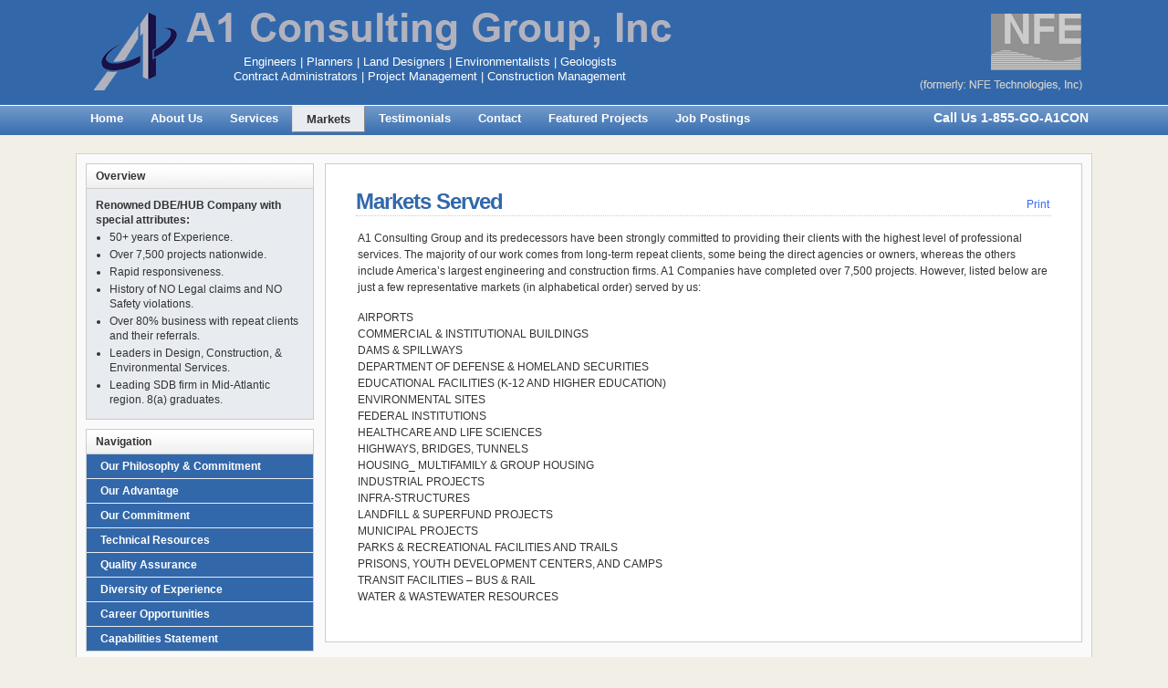

--- FILE ---
content_type: text/html; charset=UTF-8
request_url: https://a1consultinggroup.com/markets/
body_size: 9872
content:
<!DOCTYPE html PUBLIC "-//W3C//DTD XHTML 1.0 Transitional//EN" "http://www.w3.org/TR/xhtml1/DTD/xhtml1-transitional.dtd"><html xmlns="http://www.w3.org/1999/xhtml" dir="ltr" lang="en" prefix="og: https://ogp.me/ns#">
<head profile="http://gmpg.org/xfn/11">
<meta http-equiv="Content-Type" content="text/html; charset=UTF-8" />
<title>Markets Served</title>
<meta name="description" content="" />
<link rel="alternate" type="application/rss+xml" href="https://a1consultinggroup.com/feed/" title="A1 Consulting Group, Inc latest posts" />

<link rel="alternate" type="application/rss+xml" href="https://a1consultinggroup.com/comments/feed/" title="A1 Consulting Group, Inc latest comments" />

<link rel="pingback" href="https://a1consultinggroup.com/xmlrpc.php" />

<link rel="shortcut icon" href="https://a1consultinggroup.com/wp-content/themes/NFE-theme/images/favicon.ico" />

	<style>img:is([sizes="auto" i], [sizes^="auto," i]) { contain-intrinsic-size: 3000px 1500px }</style>
	
		<!-- All in One SEO 4.8.9 - aioseo.com -->
	<meta name="description" content="A1 Consulting Group and its predecessors have been strongly committed to providing their clients with the highest level of professional services. The majority of our work comes from long-term repeat clients, some being the direct agencies or owners, whereas the others include America’s largest engineering and construction firms. A1 Companies have completed over 7,500 projects." />
	<meta name="robots" content="max-image-preview:large" />
	<link rel="canonical" href="https://a1consultinggroup.com/markets/" />
	<meta name="generator" content="All in One SEO (AIOSEO) 4.8.9" />
		<meta property="og:locale" content="en_US" />
		<meta property="og:site_name" content="A1 Consulting Group, Inc |" />
		<meta property="og:type" content="article" />
		<meta property="og:title" content="Markets Served | A1 Consulting Group, Inc" />
		<meta property="og:description" content="A1 Consulting Group and its predecessors have been strongly committed to providing their clients with the highest level of professional services. The majority of our work comes from long-term repeat clients, some being the direct agencies or owners, whereas the others include America’s largest engineering and construction firms. A1 Companies have completed over 7,500 projects." />
		<meta property="og:url" content="https://a1consultinggroup.com/markets/" />
		<meta property="article:published_time" content="2022-06-14T20:43:58+00:00" />
		<meta property="article:modified_time" content="2023-01-14T02:12:03+00:00" />
		<meta name="twitter:card" content="summary" />
		<meta name="twitter:title" content="Markets Served | A1 Consulting Group, Inc" />
		<meta name="twitter:description" content="A1 Consulting Group and its predecessors have been strongly committed to providing their clients with the highest level of professional services. The majority of our work comes from long-term repeat clients, some being the direct agencies or owners, whereas the others include America’s largest engineering and construction firms. A1 Companies have completed over 7,500 projects." />
		<script type="application/ld+json" class="aioseo-schema">
			{"@context":"https:\/\/schema.org","@graph":[{"@type":"BreadcrumbList","@id":"https:\/\/a1consultinggroup.com\/markets\/#breadcrumblist","itemListElement":[{"@type":"ListItem","@id":"https:\/\/a1consultinggroup.com#listItem","position":1,"name":"Home","item":"https:\/\/a1consultinggroup.com","nextItem":{"@type":"ListItem","@id":"https:\/\/a1consultinggroup.com\/markets\/#listItem","name":"Markets Served"}},{"@type":"ListItem","@id":"https:\/\/a1consultinggroup.com\/markets\/#listItem","position":2,"name":"Markets Served","previousItem":{"@type":"ListItem","@id":"https:\/\/a1consultinggroup.com#listItem","name":"Home"}}]},{"@type":"Organization","@id":"https:\/\/a1consultinggroup.com\/#organization","name":"A1 Consulting Group, Inc","url":"https:\/\/a1consultinggroup.com\/"},{"@type":"WebPage","@id":"https:\/\/a1consultinggroup.com\/markets\/#webpage","url":"https:\/\/a1consultinggroup.com\/markets\/","name":"Markets Served | A1 Consulting Group, Inc","description":"A1 Consulting Group and its predecessors have been strongly committed to providing their clients with the highest level of professional services. The majority of our work comes from long-term repeat clients, some being the direct agencies or owners, whereas the others include America\u2019s largest engineering and construction firms. A1 Companies have completed over 7,500 projects.","inLanguage":"en","isPartOf":{"@id":"https:\/\/a1consultinggroup.com\/#website"},"breadcrumb":{"@id":"https:\/\/a1consultinggroup.com\/markets\/#breadcrumblist"},"datePublished":"2022-06-14T16:43:58-04:00","dateModified":"2023-01-13T21:12:03-05:00"},{"@type":"WebSite","@id":"https:\/\/a1consultinggroup.com\/#website","url":"https:\/\/a1consultinggroup.com\/","name":"A1 Consulting Group, Inc","inLanguage":"en","publisher":{"@id":"https:\/\/a1consultinggroup.com\/#organization"}}]}
		</script>
		<!-- All in One SEO -->

<script type="text/javascript">
/* <![CDATA[ */
window._wpemojiSettings = {"baseUrl":"https:\/\/s.w.org\/images\/core\/emoji\/16.0.1\/72x72\/","ext":".png","svgUrl":"https:\/\/s.w.org\/images\/core\/emoji\/16.0.1\/svg\/","svgExt":".svg","source":{"concatemoji":"https:\/\/a1consultinggroup.com\/wp-includes\/js\/wp-emoji-release.min.js?ver=6.8.3"}};
/*! This file is auto-generated */
!function(s,n){var o,i,e;function c(e){try{var t={supportTests:e,timestamp:(new Date).valueOf()};sessionStorage.setItem(o,JSON.stringify(t))}catch(e){}}function p(e,t,n){e.clearRect(0,0,e.canvas.width,e.canvas.height),e.fillText(t,0,0);var t=new Uint32Array(e.getImageData(0,0,e.canvas.width,e.canvas.height).data),a=(e.clearRect(0,0,e.canvas.width,e.canvas.height),e.fillText(n,0,0),new Uint32Array(e.getImageData(0,0,e.canvas.width,e.canvas.height).data));return t.every(function(e,t){return e===a[t]})}function u(e,t){e.clearRect(0,0,e.canvas.width,e.canvas.height),e.fillText(t,0,0);for(var n=e.getImageData(16,16,1,1),a=0;a<n.data.length;a++)if(0!==n.data[a])return!1;return!0}function f(e,t,n,a){switch(t){case"flag":return n(e,"\ud83c\udff3\ufe0f\u200d\u26a7\ufe0f","\ud83c\udff3\ufe0f\u200b\u26a7\ufe0f")?!1:!n(e,"\ud83c\udde8\ud83c\uddf6","\ud83c\udde8\u200b\ud83c\uddf6")&&!n(e,"\ud83c\udff4\udb40\udc67\udb40\udc62\udb40\udc65\udb40\udc6e\udb40\udc67\udb40\udc7f","\ud83c\udff4\u200b\udb40\udc67\u200b\udb40\udc62\u200b\udb40\udc65\u200b\udb40\udc6e\u200b\udb40\udc67\u200b\udb40\udc7f");case"emoji":return!a(e,"\ud83e\udedf")}return!1}function g(e,t,n,a){var r="undefined"!=typeof WorkerGlobalScope&&self instanceof WorkerGlobalScope?new OffscreenCanvas(300,150):s.createElement("canvas"),o=r.getContext("2d",{willReadFrequently:!0}),i=(o.textBaseline="top",o.font="600 32px Arial",{});return e.forEach(function(e){i[e]=t(o,e,n,a)}),i}function t(e){var t=s.createElement("script");t.src=e,t.defer=!0,s.head.appendChild(t)}"undefined"!=typeof Promise&&(o="wpEmojiSettingsSupports",i=["flag","emoji"],n.supports={everything:!0,everythingExceptFlag:!0},e=new Promise(function(e){s.addEventListener("DOMContentLoaded",e,{once:!0})}),new Promise(function(t){var n=function(){try{var e=JSON.parse(sessionStorage.getItem(o));if("object"==typeof e&&"number"==typeof e.timestamp&&(new Date).valueOf()<e.timestamp+604800&&"object"==typeof e.supportTests)return e.supportTests}catch(e){}return null}();if(!n){if("undefined"!=typeof Worker&&"undefined"!=typeof OffscreenCanvas&&"undefined"!=typeof URL&&URL.createObjectURL&&"undefined"!=typeof Blob)try{var e="postMessage("+g.toString()+"("+[JSON.stringify(i),f.toString(),p.toString(),u.toString()].join(",")+"));",a=new Blob([e],{type:"text/javascript"}),r=new Worker(URL.createObjectURL(a),{name:"wpTestEmojiSupports"});return void(r.onmessage=function(e){c(n=e.data),r.terminate(),t(n)})}catch(e){}c(n=g(i,f,p,u))}t(n)}).then(function(e){for(var t in e)n.supports[t]=e[t],n.supports.everything=n.supports.everything&&n.supports[t],"flag"!==t&&(n.supports.everythingExceptFlag=n.supports.everythingExceptFlag&&n.supports[t]);n.supports.everythingExceptFlag=n.supports.everythingExceptFlag&&!n.supports.flag,n.DOMReady=!1,n.readyCallback=function(){n.DOMReady=!0}}).then(function(){return e}).then(function(){var e;n.supports.everything||(n.readyCallback(),(e=n.source||{}).concatemoji?t(e.concatemoji):e.wpemoji&&e.twemoji&&(t(e.twemoji),t(e.wpemoji)))}))}((window,document),window._wpemojiSettings);
/* ]]> */
</script>
<style id='wp-emoji-styles-inline-css' type='text/css'>

	img.wp-smiley, img.emoji {
		display: inline !important;
		border: none !important;
		box-shadow: none !important;
		height: 1em !important;
		width: 1em !important;
		margin: 0 0.07em !important;
		vertical-align: -0.1em !important;
		background: none !important;
		padding: 0 !important;
	}
</style>
<link rel='stylesheet' id='wp-block-library-css' href='https://a1consultinggroup.com/wp-includes/css/dist/block-library/style.min.css?ver=6.8.3' type='text/css' media='all' />
<style id='classic-theme-styles-inline-css' type='text/css'>
/*! This file is auto-generated */
.wp-block-button__link{color:#fff;background-color:#32373c;border-radius:9999px;box-shadow:none;text-decoration:none;padding:calc(.667em + 2px) calc(1.333em + 2px);font-size:1.125em}.wp-block-file__button{background:#32373c;color:#fff;text-decoration:none}
</style>
<style id='global-styles-inline-css' type='text/css'>
:root{--wp--preset--aspect-ratio--square: 1;--wp--preset--aspect-ratio--4-3: 4/3;--wp--preset--aspect-ratio--3-4: 3/4;--wp--preset--aspect-ratio--3-2: 3/2;--wp--preset--aspect-ratio--2-3: 2/3;--wp--preset--aspect-ratio--16-9: 16/9;--wp--preset--aspect-ratio--9-16: 9/16;--wp--preset--color--black: #000000;--wp--preset--color--cyan-bluish-gray: #abb8c3;--wp--preset--color--white: #ffffff;--wp--preset--color--pale-pink: #f78da7;--wp--preset--color--vivid-red: #cf2e2e;--wp--preset--color--luminous-vivid-orange: #ff6900;--wp--preset--color--luminous-vivid-amber: #fcb900;--wp--preset--color--light-green-cyan: #7bdcb5;--wp--preset--color--vivid-green-cyan: #00d084;--wp--preset--color--pale-cyan-blue: #8ed1fc;--wp--preset--color--vivid-cyan-blue: #0693e3;--wp--preset--color--vivid-purple: #9b51e0;--wp--preset--gradient--vivid-cyan-blue-to-vivid-purple: linear-gradient(135deg,rgba(6,147,227,1) 0%,rgb(155,81,224) 100%);--wp--preset--gradient--light-green-cyan-to-vivid-green-cyan: linear-gradient(135deg,rgb(122,220,180) 0%,rgb(0,208,130) 100%);--wp--preset--gradient--luminous-vivid-amber-to-luminous-vivid-orange: linear-gradient(135deg,rgba(252,185,0,1) 0%,rgba(255,105,0,1) 100%);--wp--preset--gradient--luminous-vivid-orange-to-vivid-red: linear-gradient(135deg,rgba(255,105,0,1) 0%,rgb(207,46,46) 100%);--wp--preset--gradient--very-light-gray-to-cyan-bluish-gray: linear-gradient(135deg,rgb(238,238,238) 0%,rgb(169,184,195) 100%);--wp--preset--gradient--cool-to-warm-spectrum: linear-gradient(135deg,rgb(74,234,220) 0%,rgb(151,120,209) 20%,rgb(207,42,186) 40%,rgb(238,44,130) 60%,rgb(251,105,98) 80%,rgb(254,248,76) 100%);--wp--preset--gradient--blush-light-purple: linear-gradient(135deg,rgb(255,206,236) 0%,rgb(152,150,240) 100%);--wp--preset--gradient--blush-bordeaux: linear-gradient(135deg,rgb(254,205,165) 0%,rgb(254,45,45) 50%,rgb(107,0,62) 100%);--wp--preset--gradient--luminous-dusk: linear-gradient(135deg,rgb(255,203,112) 0%,rgb(199,81,192) 50%,rgb(65,88,208) 100%);--wp--preset--gradient--pale-ocean: linear-gradient(135deg,rgb(255,245,203) 0%,rgb(182,227,212) 50%,rgb(51,167,181) 100%);--wp--preset--gradient--electric-grass: linear-gradient(135deg,rgb(202,248,128) 0%,rgb(113,206,126) 100%);--wp--preset--gradient--midnight: linear-gradient(135deg,rgb(2,3,129) 0%,rgb(40,116,252) 100%);--wp--preset--font-size--small: 13px;--wp--preset--font-size--medium: 20px;--wp--preset--font-size--large: 36px;--wp--preset--font-size--x-large: 42px;--wp--preset--spacing--20: 0.44rem;--wp--preset--spacing--30: 0.67rem;--wp--preset--spacing--40: 1rem;--wp--preset--spacing--50: 1.5rem;--wp--preset--spacing--60: 2.25rem;--wp--preset--spacing--70: 3.38rem;--wp--preset--spacing--80: 5.06rem;--wp--preset--shadow--natural: 6px 6px 9px rgba(0, 0, 0, 0.2);--wp--preset--shadow--deep: 12px 12px 50px rgba(0, 0, 0, 0.4);--wp--preset--shadow--sharp: 6px 6px 0px rgba(0, 0, 0, 0.2);--wp--preset--shadow--outlined: 6px 6px 0px -3px rgba(255, 255, 255, 1), 6px 6px rgba(0, 0, 0, 1);--wp--preset--shadow--crisp: 6px 6px 0px rgba(0, 0, 0, 1);}:where(.is-layout-flex){gap: 0.5em;}:where(.is-layout-grid){gap: 0.5em;}body .is-layout-flex{display: flex;}.is-layout-flex{flex-wrap: wrap;align-items: center;}.is-layout-flex > :is(*, div){margin: 0;}body .is-layout-grid{display: grid;}.is-layout-grid > :is(*, div){margin: 0;}:where(.wp-block-columns.is-layout-flex){gap: 2em;}:where(.wp-block-columns.is-layout-grid){gap: 2em;}:where(.wp-block-post-template.is-layout-flex){gap: 1.25em;}:where(.wp-block-post-template.is-layout-grid){gap: 1.25em;}.has-black-color{color: var(--wp--preset--color--black) !important;}.has-cyan-bluish-gray-color{color: var(--wp--preset--color--cyan-bluish-gray) !important;}.has-white-color{color: var(--wp--preset--color--white) !important;}.has-pale-pink-color{color: var(--wp--preset--color--pale-pink) !important;}.has-vivid-red-color{color: var(--wp--preset--color--vivid-red) !important;}.has-luminous-vivid-orange-color{color: var(--wp--preset--color--luminous-vivid-orange) !important;}.has-luminous-vivid-amber-color{color: var(--wp--preset--color--luminous-vivid-amber) !important;}.has-light-green-cyan-color{color: var(--wp--preset--color--light-green-cyan) !important;}.has-vivid-green-cyan-color{color: var(--wp--preset--color--vivid-green-cyan) !important;}.has-pale-cyan-blue-color{color: var(--wp--preset--color--pale-cyan-blue) !important;}.has-vivid-cyan-blue-color{color: var(--wp--preset--color--vivid-cyan-blue) !important;}.has-vivid-purple-color{color: var(--wp--preset--color--vivid-purple) !important;}.has-black-background-color{background-color: var(--wp--preset--color--black) !important;}.has-cyan-bluish-gray-background-color{background-color: var(--wp--preset--color--cyan-bluish-gray) !important;}.has-white-background-color{background-color: var(--wp--preset--color--white) !important;}.has-pale-pink-background-color{background-color: var(--wp--preset--color--pale-pink) !important;}.has-vivid-red-background-color{background-color: var(--wp--preset--color--vivid-red) !important;}.has-luminous-vivid-orange-background-color{background-color: var(--wp--preset--color--luminous-vivid-orange) !important;}.has-luminous-vivid-amber-background-color{background-color: var(--wp--preset--color--luminous-vivid-amber) !important;}.has-light-green-cyan-background-color{background-color: var(--wp--preset--color--light-green-cyan) !important;}.has-vivid-green-cyan-background-color{background-color: var(--wp--preset--color--vivid-green-cyan) !important;}.has-pale-cyan-blue-background-color{background-color: var(--wp--preset--color--pale-cyan-blue) !important;}.has-vivid-cyan-blue-background-color{background-color: var(--wp--preset--color--vivid-cyan-blue) !important;}.has-vivid-purple-background-color{background-color: var(--wp--preset--color--vivid-purple) !important;}.has-black-border-color{border-color: var(--wp--preset--color--black) !important;}.has-cyan-bluish-gray-border-color{border-color: var(--wp--preset--color--cyan-bluish-gray) !important;}.has-white-border-color{border-color: var(--wp--preset--color--white) !important;}.has-pale-pink-border-color{border-color: var(--wp--preset--color--pale-pink) !important;}.has-vivid-red-border-color{border-color: var(--wp--preset--color--vivid-red) !important;}.has-luminous-vivid-orange-border-color{border-color: var(--wp--preset--color--luminous-vivid-orange) !important;}.has-luminous-vivid-amber-border-color{border-color: var(--wp--preset--color--luminous-vivid-amber) !important;}.has-light-green-cyan-border-color{border-color: var(--wp--preset--color--light-green-cyan) !important;}.has-vivid-green-cyan-border-color{border-color: var(--wp--preset--color--vivid-green-cyan) !important;}.has-pale-cyan-blue-border-color{border-color: var(--wp--preset--color--pale-cyan-blue) !important;}.has-vivid-cyan-blue-border-color{border-color: var(--wp--preset--color--vivid-cyan-blue) !important;}.has-vivid-purple-border-color{border-color: var(--wp--preset--color--vivid-purple) !important;}.has-vivid-cyan-blue-to-vivid-purple-gradient-background{background: var(--wp--preset--gradient--vivid-cyan-blue-to-vivid-purple) !important;}.has-light-green-cyan-to-vivid-green-cyan-gradient-background{background: var(--wp--preset--gradient--light-green-cyan-to-vivid-green-cyan) !important;}.has-luminous-vivid-amber-to-luminous-vivid-orange-gradient-background{background: var(--wp--preset--gradient--luminous-vivid-amber-to-luminous-vivid-orange) !important;}.has-luminous-vivid-orange-to-vivid-red-gradient-background{background: var(--wp--preset--gradient--luminous-vivid-orange-to-vivid-red) !important;}.has-very-light-gray-to-cyan-bluish-gray-gradient-background{background: var(--wp--preset--gradient--very-light-gray-to-cyan-bluish-gray) !important;}.has-cool-to-warm-spectrum-gradient-background{background: var(--wp--preset--gradient--cool-to-warm-spectrum) !important;}.has-blush-light-purple-gradient-background{background: var(--wp--preset--gradient--blush-light-purple) !important;}.has-blush-bordeaux-gradient-background{background: var(--wp--preset--gradient--blush-bordeaux) !important;}.has-luminous-dusk-gradient-background{background: var(--wp--preset--gradient--luminous-dusk) !important;}.has-pale-ocean-gradient-background{background: var(--wp--preset--gradient--pale-ocean) !important;}.has-electric-grass-gradient-background{background: var(--wp--preset--gradient--electric-grass) !important;}.has-midnight-gradient-background{background: var(--wp--preset--gradient--midnight) !important;}.has-small-font-size{font-size: var(--wp--preset--font-size--small) !important;}.has-medium-font-size{font-size: var(--wp--preset--font-size--medium) !important;}.has-large-font-size{font-size: var(--wp--preset--font-size--large) !important;}.has-x-large-font-size{font-size: var(--wp--preset--font-size--x-large) !important;}
:where(.wp-block-post-template.is-layout-flex){gap: 1.25em;}:where(.wp-block-post-template.is-layout-grid){gap: 1.25em;}
:where(.wp-block-columns.is-layout-flex){gap: 2em;}:where(.wp-block-columns.is-layout-grid){gap: 2em;}
:root :where(.wp-block-pullquote){font-size: 1.5em;line-height: 1.6;}
</style>
<link rel='stylesheet' id='contact-form-7-css' href='https://a1consultinggroup.com/wp-content/plugins/contact-form-7/includes/css/styles.css?ver=6.1.3' type='text/css' media='all' />
<style id='contact-form-7-inline-css' type='text/css'>
.wpcf7 .wpcf7-recaptcha iframe {margin-bottom: 0;}.wpcf7 .wpcf7-recaptcha[data-align="center"] > div {margin: 0 auto;}.wpcf7 .wpcf7-recaptcha[data-align="right"] > div {margin: 0 0 0 auto;}
</style>
<link rel='stylesheet' id='wpa-css-css' href='https://a1consultinggroup.com/wp-content/plugins/honeypot/includes/css/wpa.css?ver=2.3.04' type='text/css' media='all' />
<!--n2css--><!--n2js--><script type="text/javascript" src="https://a1consultinggroup.com/wp-includes/js/jquery/jquery.min.js?ver=3.7.1" id="jquery-core-js"></script>
<script type="text/javascript" src="https://a1consultinggroup.com/wp-includes/js/jquery/jquery-migrate.min.js?ver=3.4.1" id="jquery-migrate-js"></script>
<script type="text/javascript" src="https://a1consultinggroup.com/wp-content/themes/NFE-theme/js/superfish/hoverIntent.js" id="hoverintent-js"></script>
<script type="text/javascript" src="https://a1consultinggroup.com/wp-content/themes/NFE-theme/js/superfish/superfish.js" id="superfish-js"></script>
<script type="text/javascript" src="https://a1consultinggroup.com/wp-content/themes/NFE-theme/js/jquery.validate.min.js" id="jquery-validate-js"></script>
<script type="text/javascript" src="https://a1consultinggroup.com/wp-content/themes/NFE-theme/js/jquery.equalheights.min.js" id="jquery-equalheights-js"></script>
<link rel="https://api.w.org/" href="https://a1consultinggroup.com/wp-json/" /><link rel="alternate" title="JSON" type="application/json" href="https://a1consultinggroup.com/wp-json/wp/v2/pages/1424" /><link rel="EditURI" type="application/rsd+xml" title="RSD" href="https://a1consultinggroup.com/xmlrpc.php?rsd" />
<meta name="generator" content="WordPress 6.8.3" />
<link rel='shortlink' href='https://a1consultinggroup.com/?p=1424' />
<link rel="alternate" title="oEmbed (JSON)" type="application/json+oembed" href="https://a1consultinggroup.com/wp-json/oembed/1.0/embed?url=https%3A%2F%2Fa1consultinggroup.com%2Fmarkets%2F" />
<link rel="alternate" title="oEmbed (XML)" type="text/xml+oembed" href="https://a1consultinggroup.com/wp-json/oembed/1.0/embed?url=https%3A%2F%2Fa1consultinggroup.com%2Fmarkets%2F&#038;format=xml" />
<script type="text/javascript">
(function(url){
	if(/(?:Chrome\/26\.0\.1410\.63 Safari\/537\.31|WordfenceTestMonBot)/.test(navigator.userAgent)){ return; }
	var addEvent = function(evt, handler) {
		if (window.addEventListener) {
			document.addEventListener(evt, handler, false);
		} else if (window.attachEvent) {
			document.attachEvent('on' + evt, handler);
		}
	};
	var removeEvent = function(evt, handler) {
		if (window.removeEventListener) {
			document.removeEventListener(evt, handler, false);
		} else if (window.detachEvent) {
			document.detachEvent('on' + evt, handler);
		}
	};
	var evts = 'contextmenu dblclick drag dragend dragenter dragleave dragover dragstart drop keydown keypress keyup mousedown mousemove mouseout mouseover mouseup mousewheel scroll'.split(' ');
	var logHuman = function() {
		if (window.wfLogHumanRan) { return; }
		window.wfLogHumanRan = true;
		var wfscr = document.createElement('script');
		wfscr.type = 'text/javascript';
		wfscr.async = true;
		wfscr.src = url + '&r=' + Math.random();
		(document.getElementsByTagName('head')[0]||document.getElementsByTagName('body')[0]).appendChild(wfscr);
		for (var i = 0; i < evts.length; i++) {
			removeEvent(evts[i], logHuman);
		}
	};
	for (var i = 0; i < evts.length; i++) {
		addEvent(evts[i], logHuman);
	}
})('//a1consultinggroup.com/?wordfence_lh=1&hid=6D5CFA56E23F71E06D03DDB75D5D11B1');
</script>
	<link rel="stylesheet" href="https://a1consultinggroup.com/wp-content/themes/NFE-theme/css/blueprint/screen.css" type="text/css" media="screen,projection" />
	<link rel="stylesheet" href="https://a1consultinggroup.com/wp-content/themes/NFE-theme/css/blueprint/print.css" type="text/css" media="print" />
	<!--[if IE 6]>
	<link rel="stylesheet" href="https://a1consultinggroup.com/wp-content/themes/NFE-theme/css/blueprint/ie.css" type="text/css" media="screen,projection" />
	<![endif]-->
	<link rel="stylesheet" href="https://a1consultinggroup.com/wp-content/themes/NFE-theme/css/styles/default.css" type="text/css" media="screen,projection" />	<!--[if IE 6]>
	<link rel="stylesheet" href="https://a1consultinggroup.com/wp-content/themes/NFE-theme/css/ie6.css" type="text/css" />
	<![endif]-->
	<link rel="stylesheet" href="https://a1consultinggroup.com/wp-content/themes/NFE-theme/css/layouts/2c-l-fixed.css" type="text/css" />

<!-- Generated by Arras Theme -->
<style type="text/css">
#wrapper { background: center top scroll no-repeat #F1EFE6; }
#index-featured .posts-default .post { width: 205px; }
#index-featured .posts-default img, #index-featured .posts-default .entry-thumbnails-link { width: 195px; height: 110px; }
#index-featured .posts-default .entry-thumbnails { width: 205px; height: 120px; }
#index-featured .posts-quick .entry-thumbnails { width: 195px; height: 110px; }
#index-featured .posts-default .entry-meta, #index-featured .posts-quick .entry-meta { width: 195px; }
#index-news .posts-default .post { width: 165px; }
#index-news .posts-default img, #index-news .posts-default .entry-thumbnails-link { width: 155px; height: 155px; }
#index-news .posts-default .entry-thumbnails { width: 165px; height: 165px; }
#index-news .posts-quick .entry-thumbnails img { width: 155px; height: 155px; }
#index-news .posts-default .entry-meta, #index-news .posts-quick .entry-meta { width: 155px; }

#archive-posts .posts-default .post { width: 165px; }
#archive-posts .posts-default img, #archive-posts .posts-default .entry-thumbnails-link { width: 155px; height: 155px; }
#archive-posts .posts-default .entry-thumbnails { width: 165px; height: 165px; }
#archive-posts .posts-quick .entry-thumbnails img { width: 155px; height: 155px; }
#archive-posts .posts-default .entry-meta, #archive-posts .posts-quick .entry-meta { width: 155px; }

</style>
<meta name="generator" content="Elementor 3.33.0; features: additional_custom_breakpoints; settings: css_print_method-external, google_font-enabled, font_display-auto">
			<style>
				.e-con.e-parent:nth-of-type(n+4):not(.e-lazyloaded):not(.e-no-lazyload),
				.e-con.e-parent:nth-of-type(n+4):not(.e-lazyloaded):not(.e-no-lazyload) * {
					background-image: none !important;
				}
				@media screen and (max-height: 1024px) {
					.e-con.e-parent:nth-of-type(n+3):not(.e-lazyloaded):not(.e-no-lazyload),
					.e-con.e-parent:nth-of-type(n+3):not(.e-lazyloaded):not(.e-no-lazyload) * {
						background-image: none !important;
					}
				}
				@media screen and (max-height: 640px) {
					.e-con.e-parent:nth-of-type(n+2):not(.e-lazyloaded):not(.e-no-lazyload),
					.e-con.e-parent:nth-of-type(n+2):not(.e-lazyloaded):not(.e-no-lazyload) * {
						background-image: none !important;
					}
				}
			</style>
			<link rel="stylesheet" href="https://a1consultinggroup.com/wp-content/themes/NFE-theme/user.css" type="text/css" media="screen,projection" /><script type="text/javascript">
jQuery(document).ready(function($) {

$('.multi-sidebar').tabs();

$('.sf-menu').superfish({autoArrows: true, speed: 'fast', dropShadows: 'true'});

$('#commentform').validate();

$('.posts-default').equalHeights();
$('#footer-sidebar').equalHeights();


});</script>
<link rel="stylesheet" href="https://a1consultinggroup.com/wp-content/themes/NFE-theme/print.css" type="text/css" media="print" />

<!-- Google tag (gtag.js) -->
<script async src="https://www.googletagmanager.com/gtag/js?id=G-SK1DGETGSC"></script>
<script>
  window.dataLayer = window.dataLayer || [];
  function gtag(){dataLayer.push(arguments);}
  gtag('js', new Date());

  gtag('config', 'G-SK1DGETGSC');
</script>

</head>

<body class="wp-singular page-template-default page page-id-1424 wp-theme-NFE-theme layout-2c-l-fixed style-default no-js elementor-default elementor-kit-1128">
<script type="text/javascript">
//<![CDATA[
(function(){
var c = document.body.className;
c = c.replace(/no-js/, 'js');
document.body.className = c;
})();
//]]>
</script>


<div id="header">
	<div id="branding" class="clearfix">
            <div class="aonly-logo">
            <a href="https://a1consultinggroup.com"><img src="/wp-content/themes/NFE-theme/images/a-only-logo.png" alt="A1 CONSULTING LOGO"/></a>
	    </div>
            <div class="logoright">
	    <div class="logoright-top">
            <a href="https://a1consultinggroup.com"><img src="/wp-content/themes/NFE-theme/images/a1-logo-top.png" alt="A1 CONSULTING LOGO"/></a>
	    </div>
            <div class="logoright-bottom1">
            <a href="/services/#civil">Engineers</a> | <a href="/services/#interior">Planners</a> | <a href="/services/#landscape">Land Designers</a> | <a href="/services/#environmental">Environmentalists</a> | <a href="/services/#geology">Geologists</a>
</div>
<div class="logoright-bottom2">
             <a href="/services/#contract">Contract Administrators</a> | <a href="/services/#construction">Project Management</a> | <a href="/services/#construction">Construction Management</a>
</div>
<div class="logoright-bottom3">
           
</div>
            </div>
            <div class="middle-logo">
            
            </div>
            <div class="middleright-logo">
            
            </div>
            <div class="right-logo">
            <img src="/wp-content/themes/NFE-theme/images/nfe-logo.png" alt="NFE LOGO"/>
            </div>
	</div><!-- #branding -->
</div><!-- #header -->

<div id="nav">
	<div id="nav-content" class="clearfix">
	<div class="menu-top-menu-container"><ul id="menu-top-menu" class="sf-menu menu clearfix"><li id="menu-item-325" class="menu-item menu-item-type-custom menu-item-object-custom menu-item-home menu-item-325"><a href="https://a1consultinggroup.com">Home</a></li>
<li id="menu-item-1419" class="menu-item menu-item-type-post_type menu-item-object-page menu-item-1419"><a href="https://a1consultinggroup.com/about-us/">About Us</a></li>
<li id="menu-item-1423" class="menu-item menu-item-type-post_type menu-item-object-page menu-item-1423"><a href="https://a1consultinggroup.com/services-offered-by-a1-consulting-group/">Services</a></li>
<li id="menu-item-1426" class="menu-item menu-item-type-post_type menu-item-object-page current-menu-item page_item page-item-1424 current_page_item menu-item-1426"><a href="https://a1consultinggroup.com/markets/" aria-current="page">Markets</a></li>
<li id="menu-item-1439" class="menu-item menu-item-type-post_type menu-item-object-page menu-item-1439"><a href="https://a1consultinggroup.com/testimonials/">Testimonials</a></li>
<li id="menu-item-1466" class="menu-item menu-item-type-post_type menu-item-object-page menu-item-1466"><a href="https://a1consultinggroup.com/contact-us/">Contact</a></li>
<li id="menu-item-1552" class="menu-item menu-item-type-post_type menu-item-object-page menu-item-1552"><a href="https://a1consultinggroup.com/featured-projects/">Featured Projects</a></li>
<li id="menu-item-1611" class="menu-item menu-item-type-post_type menu-item-object-page menu-item-1611"><a href="https://a1consultinggroup.com/job-postings/">Job Postings</a></li>
</ul></div><div id="nav-right">
         <p id="callus">Call Us 1-855-GO-A1CON</p>
                  </div>
		</div><!-- #nav-content -->
       
</div><!-- #nav -->

<div id="wrapper">
	
	  
	<div id="main" class="clearfix">
    <div id="container" class="clearfix">

<div id="content" class="section">



		<div id="post-1424" class="clearfix single-post post-1424 page type-page status-publish hentry">
        <h2 class="entry-title"><a href="https://a1consultinggroup.com/markets/" rel="bookmark">Markets Served</a></h2>        
<a id="print" href="javascript:window.print()">Print</a>

        <div class="entry-content">
		
<p>A1 Consulting Group and its predecessors have been strongly committed to providing their clients with the highest level of professional services. The majority of our work comes from long-term repeat clients, some being the direct agencies or owners, whereas the others include America’s largest engineering and construction firms. A1 Companies have completed over 7,500 projects. However, listed below are just a few representative markets (in alphabetical order) served by us:<br></p>



<p>AIRPORTS<br>COMMERCIAL &amp; INSTITUTIONAL BUILDINGS<br>DAMS &amp; SPILLWAYS<br>DEPARTMENT OF DEFENSE &amp; HOMELAND SECURITIES<br>EDUCATIONAL FACILITIES (K-12 AND HIGHER EDUCATION)<br>ENVIRONMENTAL SITES<br>FEDERAL INSTITUTIONS<br>HEALTHCARE AND LIFE SCIENCES<br>HIGHWAYS, BRIDGES, TUNNELS<br>HOUSING_ MULTIFAMILY &amp; GROUP HOUSING<br>INDUSTRIAL PROJECTS<br>INFRA-STRUCTURES<br>LANDFILL &amp; SUPERFUND PROJECTS<br>MUNICIPAL PROJECTS<br>PARKS &amp; RECREATIONAL FACILITIES AND TRAILS<br>PRISONS, YOUTH DEVELOPMENT CENTERS, AND CAMPS<br>TRANSIT FACILITIES – BUS &amp; RAIL<br>WATER &amp; WASTEWATER RESOURCES</p>
  
        		</div>
        
        <!-- <rdf:RDF xmlns:rdf="http://www.w3.org/1999/02/22-rdf-syntax-ns#"
			xmlns:dc="http://purl.org/dc/elements/1.1/"
			xmlns:trackback="http://madskills.com/public/xml/rss/module/trackback/">
		<rdf:Description rdf:about="https://a1consultinggroup.com/markets/"
    dc:identifier="https://a1consultinggroup.com/markets/"
    dc:title="Markets Served"
    trackback:ping="https://a1consultinggroup.com/markets/trackback/" />
</rdf:RDF> -->
		
            </div>
    	
    
	    


	
</div><!-- #content -->

</div><!-- #container -->


<div id="primary" class="aside main-aside sidebar">
  
	<ul class="xoxo">
		<li class="widgetcontainer clearfix"><h5 class="widgettitle">Overview</h5><div class="widgetcontent">			<div class="textwidget"><strong>Renowned DBE/HUB Company with special attributes:</strong>
<ul>
<li>50+ years of Experience.</li>
<li>Over 7,500 projects nationwide.</li>
<li>Rapid responsiveness.</li>
<li>History of NO Legal claims and NO Safety violations.</li>
<li>Over 80% business with repeat clients and their referrals.</li>
<li> Leaders in Design, Construction, & Environmental Services.</li>
<li>Leading SDB firm in Mid-Atlantic region. 8(a) graduates.</li>
</ul>
</div>
		</div></li><li class="widgetcontainer clearfix"><h5 class="widgettitle">Navigation</h5><div class="widgetcontent"><div class="menu-left-side-container"><ul id="menu-left-side" class="menu"><li id="menu-item-317" class="menu-item menu-item-type-post_type menu-item-object-page menu-item-317"><a href="https://a1consultinggroup.com/our-philosophy/">Our Philosophy &amp; Commitment</a></li>
<li id="menu-item-311" class="menu-item menu-item-type-post_type menu-item-object-page menu-item-311"><a href="https://a1consultinggroup.com/our-advantage/">Our Advantage</a></li>
<li id="menu-item-313" class="menu-item menu-item-type-post_type menu-item-object-page menu-item-313"><a href="https://a1consultinggroup.com/our-commitment/">Our Commitment</a></li>
<li id="menu-item-314" class="menu-item menu-item-type-post_type menu-item-object-page menu-item-314"><a href="https://a1consultinggroup.com/technical-resources/">Technical Resources</a></li>
<li id="menu-item-315" class="menu-item menu-item-type-post_type menu-item-object-page menu-item-315"><a href="https://a1consultinggroup.com/?page_id=71">Quality Assurance</a></li>
<li id="menu-item-1380" class="menu-item menu-item-type-post_type menu-item-object-page menu-item-1380"><a href="https://a1consultinggroup.com/diversity-of-experience/">Diversity of Experience</a></li>
<li id="menu-item-312" class="menu-item menu-item-type-post_type menu-item-object-page menu-item-312"><a href="https://a1consultinggroup.com/career-opportunities/">Career Opportunities</a></li>
<li id="menu-item-1100" class="menu-item menu-item-type-post_type menu-item-object-page menu-item-1100"><a href="https://a1consultinggroup.com/capabilities-statement/">Capabilities Statement</a></li>
</ul></div></div></li><li class="widgetcontainer clearfix">
<div class="wp-block-group"><div class="wp-block-group__inner-container is-layout-flow wp-block-group-is-layout-flow">
<div class="wp-block-group has-background" style="background-color:#ecedee"><div class="wp-block-group__inner-container is-layout-flow wp-block-group-is-layout-flow"><div class="widget widget_text"><h2 class="widgettitle">Connect with Us</h2>			<div class="textwidget"><br />
<figure class="wp-block-image aligncenter"><a href="https://www.facebook.com/A1-Consulting-Group-Inc-272056222898904/" target="_blank"><img decoding="async" src="/wp-content/uploads/2022/06/f-logo-Blue_58.png" alt="Follow A1 Consulting Group, Inc on Facebook" width="42" /></a>&nbsp;&nbsp;&nbsp;&nbsp;&nbsp;&nbsp;&nbsp;<a href="https://www.linkedin.com/company/a1-consulting-group-inc-/" target="_blank"><img decoding="async" src="/wp-content/uploads/2022/06/In-blue-logo.png" alt="Visit our LinkedIn Profile" width="42"/></a>&nbsp;&nbsp;&nbsp;&nbsp;&nbsp;&nbsp;&nbsp;<a href="http://twitter.com/a1_consulting/" target="_blank"><img decoding="async" src=" /wp-content/uploads/2022/06/Twitter-social-icons-circle-blue.png " alt="Follow A1 Consulting Group, Inc on Twitter" width="42"/></a></figure>
<br />
</div>
		</div></div></div>
</div></div>
</div></li>	</ul>		
</div><!-- #primary -->
<div id="secondary" class="aside main-aside sidebar">
    <ul class="xoxo">
        <!-- Widgetized sidebar, if you have the plugin installed.  -->
        		<li></li>		
        		
				<li></li>
		    </ul>
	  
</div><!-- #secondary -->
	</div><!-- #main -->
	
	    
    <div id="footer" class="clearfix">
    	<ul id="footer-sidebar" class="clearfix xoxo">
						<li></li>
                    </ul>
		
		<div class="footer-message">
		<p class="floatright">"A1: Leaders in Design & Construction"<br />
                         "Together We Can Make a Difference"</p>  
	       
<ul class="quick-nav clearfix ">
							<li><a id="rss" title="A1 Consulting Group, Inc RSS Feed" href="https://a1consultinggroup.com/feed/">RSS Feed</a></li>
													<li><a id="twitter" title="A1 Consulting Group, Inc Twitter" href="http://www.twitter.com/a1_consulting/">Twitter</a></li>
													<li><a id="facebook" title="A1 Consulting Group, Inc Facebook" href="https://www.facebook.com/A1-Consulting-Group-Inc-272056222898904/">Facebook</a></li>
			                  </ul>

<p>Copyright A1 Consulting Group, Inc. All Rights Reserved. | <a href="https://a1consultinggroup.com/terms-of-use/">Terms of Use</a></p>			
		</div><!-- .footer-message -->
    </div>
    
    <script type="speculationrules">
{"prefetch":[{"source":"document","where":{"and":[{"href_matches":"\/*"},{"not":{"href_matches":["\/wp-*.php","\/wp-admin\/*","\/wp-content\/uploads\/*","\/wp-content\/*","\/wp-content\/plugins\/*","\/wp-content\/themes\/NFE-theme\/*","\/*\\?(.+)"]}},{"not":{"selector_matches":"a[rel~=\"nofollow\"]"}},{"not":{"selector_matches":".no-prefetch, .no-prefetch a"}}]},"eagerness":"conservative"}]}
</script>
			<script>
				const lazyloadRunObserver = () => {
					const lazyloadBackgrounds = document.querySelectorAll( `.e-con.e-parent:not(.e-lazyloaded)` );
					const lazyloadBackgroundObserver = new IntersectionObserver( ( entries ) => {
						entries.forEach( ( entry ) => {
							if ( entry.isIntersecting ) {
								let lazyloadBackground = entry.target;
								if( lazyloadBackground ) {
									lazyloadBackground.classList.add( 'e-lazyloaded' );
								}
								lazyloadBackgroundObserver.unobserve( entry.target );
							}
						});
					}, { rootMargin: '200px 0px 200px 0px' } );
					lazyloadBackgrounds.forEach( ( lazyloadBackground ) => {
						lazyloadBackgroundObserver.observe( lazyloadBackground );
					} );
				};
				const events = [
					'DOMContentLoaded',
					'elementor/lazyload/observe',
				];
				events.forEach( ( event ) => {
					document.addEventListener( event, lazyloadRunObserver );
				} );
			</script>
			<script type="text/javascript" src="https://a1consultinggroup.com/wp-includes/js/jquery/ui/core.min.js?ver=1.13.3" id="jquery-ui-core-js"></script>
<script type="text/javascript" src="https://a1consultinggroup.com/wp-includes/js/jquery/ui/tabs.min.js?ver=1.13.3" id="jquery-ui-tabs-js"></script>
<script type="text/javascript" src="https://a1consultinggroup.com/wp-includes/js/comment-reply.min.js?ver=6.8.3" id="comment-reply-js" async="async" data-wp-strategy="async"></script>
<script type="text/javascript" src="https://a1consultinggroup.com/wp-includes/js/dist/hooks.min.js?ver=4d63a3d491d11ffd8ac6" id="wp-hooks-js"></script>
<script type="text/javascript" src="https://a1consultinggroup.com/wp-includes/js/dist/i18n.min.js?ver=5e580eb46a90c2b997e6" id="wp-i18n-js"></script>
<script type="text/javascript" id="wp-i18n-js-after">
/* <![CDATA[ */
wp.i18n.setLocaleData( { 'text direction\u0004ltr': [ 'ltr' ] } );
wp.i18n.setLocaleData( { 'text direction\u0004ltr': [ 'ltr' ] } );
/* ]]> */
</script>
<script type="text/javascript" src="https://a1consultinggroup.com/wp-content/plugins/contact-form-7/includes/swv/js/index.js?ver=6.1.3" id="swv-js"></script>
<script type="text/javascript" id="contact-form-7-js-before">
/* <![CDATA[ */
var wpcf7 = {
    "api": {
        "root": "https:\/\/a1consultinggroup.com\/wp-json\/",
        "namespace": "contact-form-7\/v1"
    }
};
/* ]]> */
</script>
<script type="text/javascript" src="https://a1consultinggroup.com/wp-content/plugins/contact-form-7/includes/js/index.js?ver=6.1.3" id="contact-form-7-js"></script>
<script type="text/javascript" src="https://a1consultinggroup.com/wp-content/plugins/honeypot/includes/js/wpa.js?ver=2.3.04" id="wpascript-js"></script>
<script type="text/javascript" id="wpascript-js-after">
/* <![CDATA[ */
wpa_field_info = {"wpa_field_name":"ilacrs7409","wpa_field_value":460279,"wpa_add_test":"no"}
/* ]]> */
</script>
	<script type="text/javascript">
jQuery(document).ready(function($) {

	
});
</script>

</div><!-- #wrapper -->
</body>
</html>
   

--- FILE ---
content_type: text/css
request_url: https://a1consultinggroup.com/wp-content/themes/NFE-theme/css/layouts/2c-l-fixed.css
body_size: -231
content:
/*
LAYOUT: One-Column (Left) Fixed
DESCRIPTION: Two-column 950px fixed layout with one sidebar left of content
*/

#main {
    width:960px;
    margin:0 auto;
    position:relative;
}
#container {
    width:960px;
    float:right;
    margin: 0 0 0 -300px;
}
#content {
    width:660px;
    overflow:hidden;
    margin: 0 0 0 310px;
}
.main-aside {
    width:300px;
    float:left;
    position:relative;
}
#primary {
    float:left;
}
#secondary {
    clear:left;
}
#subsidiary {
    width:960px;
    margin:0 auto;
    overflow:hidden;
}
#subsidiary .aside {
    width:300px;
    float:left;
    margin:0 20px 0 0;
}
#subsidiary #third {
    margin:0;
}
#main .module, #main .single-post {
	margin-right: 10px;
}
.fixed {
	width:960px; 
	margin:0 auto;
}

--- FILE ---
content_type: text/css
request_url: https://a1consultinggroup.com/wp-content/themes/NFE-theme/user.css
body_size: 5608
content:
/* This CSS file is created for you to create or override any of the existing CSS styles used in this theme */
/* globals */
html					{ height: 100%; min-height: 100%; margin: 0; padding: 0; }
body					{ background-color: #f1efe6; color: #333; font: 12px 'Lucida Grande',Arial,Helvetica,sans-serif; height: 100%; min-height: 100%; min-width:1150px;margin: 0; padding: 0; }

h1, h2, h3, h4, h5, h6	{ font-weight: 700; color: #1E1B1A; }

.clearfix:after			{ clear: both; content: "."; display: block; height: 0; line-height: 0; visibility: hidden; }
.clearfix				{ display: inline-block; }
html[xmlns] .clearfix	{ display: block; }
* html .clearfix		{ height: 1%; }

:focus					{ -moz-outline-style: none; }

a, a:link, a:visited	{ color: #3366FF; text-decoration: underline;outline:none; }
a:hover					{ color: #4B513E; }

p						{ line-height: 1.5em; margin: 0 0 1.25em; }
blockquote				{ border-left: 2px solid #CCC; color: #666; padding: 5px 10px 1px; font-style: normal; }
blockquote p:last-child	{ margin: 0 0 5px; }
code					{ background: #EAEAEA; color: #333; font-family: Consolas, Monaco, Courier, monospace; font-size: 11px; margin: 1px 0; padding: 1px 3px; }
pre code				{ background: #322E2C; border: 1px solid #635957; color: #FFF; display: block; overflow: scroll; padding: 1.5em 1.75em; }

input[type=text], input[type=password], textarea	{ background: url(images/form.jpg) repeat-x top #FFF; border: 1px solid #CCC; padding: 5px 3px; }
input[type=submit], #wp-email-submit    { font-family: 'Lucida Grande', Arial, Helvetica, sans-serif; background: url(images/feed-title-white.jpg) repeat-x; border: 1px solid #CCC; padding: 5px 10px; font-size: 12px; color: #000; font-weight: 700; }
input[type=submit]:hover, #wp-email-submit:hover    { background: #313428; color: #FFF; }

table				{ border-collapse: collapse; border-spacing: 0; border: none; }
th, td				{ padding: 4px; border: none; width:200px; vertical-align: top;}
th, thead th			{ font-weight: bold; color: #333; background: none; }
td, tbody td			{ background: none; }

/* common classes */
.aligncenter			{ display: block; margin: 0 auto; }
.alignright				{ float: right; margin: 0 0 1em 1em; }
.alignleft				{ float: left; margin: 0 1em 1em 0; }
.floatleft				{ float: left; }
.floatright				{ float: right; }
img.aligncenter, img.alignright, 
img.alignleft			{ border: 3px solid #EEE; }

.textcenter				{ text-align: center; }
.textright				{ text-align: right; }
.textleft				{ text-align: left; }

.noticebox				{ background-color: #fff9d7; border: 1px solid #e2c822; color: #333; margin-bottom: 20px; padding: 10px; }
.noticebox a			{ color: #000; }

.sub					{ font-size: 11px; color: #848485; }

.ui-tabs-hide, .hide	{ display: none !important; }

.wp-caption { border: 1px solid #DDD; text-align: center; background: #F3F3F3; padding-top: 4px; margin: 10px }
.wp-caption img { margin: 0; padding: 0; border: none }
.wp-caption .wp-caption-text { font-size: 11px; line-height: 17px; padding: 0 4px 5px; margin: 0 }

.tags a:link, .tags a:visited	{ text-decoration: none; font-weight: 700; padding: 0 5px 3px; line-height: 1.3em; display: inline-block; }
.tags a:hover					{ text-decoration: underline; }

.xoxo					{ padding: 0; }
.arras					{ color: #383332 !important; }

/* structure */
#wrapper				{ min-height: 100%; position: relative; padding: 20px 0; }
#main					{ padding: 10px 2px 0px 10px; background: #fafafa; border: 1px solid #d3d1c7; width:1100px; }
/*#main { background: url(images/12_col.gif); } */

/* header */
#header					{ background: #3268aa; border-bottom: 1px solid #FFFFFF; padding: 0; }
#branding				{ width: 1102px; margin: 0 auto; padding: 0 0 0px; }
.aonly-logo					{ max-width: 110px; height:112px; float: left; margin: 3px 0 0 10px; }
.logoright					{ max-width: 572px; height:115px; float: left; margin: 0px 0 0 0px; }
.logoright-top					{ max-width: 570px; height:57px; float: left; margin: 3px 0 0 0px; }
.logoright-bottom1, .logoright-bottom2, .logoright-bottom3	{color: #fff; font-size: 13px;float: left; width: 544px; height:16px; text-align: center; }
.logoright-bottom1 a, .logoright-bottom2 a	{ color: #fff; font-size: 13px; text-decoration: none;}
.blog-name				{ font-family: 'Segoe UI', Arial, Helvetica, sans-serif; font-size: 22px; margin: 0 0 3px; line-height: 1em; display: block; text-transform: uppercase; letter-spacing: 1px; font-weight: 700; }
.blog-name img                          {position:relative;top:-78px;}
.blog-name a:link, .blog-name a:visited	{ color: #F1EFE6; text-decoration: none; }
.blog-description		{ font-family: 'Segoe UI', Arial, Helvetica, sans-serif; line-height: 1em; display: block; font-size: 12px; font-weight: 700; color: #ffffff; margin: 0; padding: 3px 0 0; text-transform: uppercase; zoom: 1; *display: inline; }
.middle-logo                          {Float: left; width: 110px; padding: 9px 0 0 0;}
.middleright-logo                          {Float: left; width: 100px; padding: 9px 0 0 0;}
.right-logo                           {float: right; padding: 0px 0 0 0;}                       

/* navigation */
#nav				{ zoom: 1; max-height: 32px; background: url(images/topnav.jpg) repeat-x top; }
#nav-content			{ margin: 0 auto; width: 1112px; }
#nav-right                      { float: right; width:165px;}
#nav-right p                    {font-size:14px; color:#fff; font-weight:bold; margin:3px; float: right; width: 170px;} 
.pfButton                       {float:left; padding: 4px 0 0 0;}

.sf-menu				{ font-weight: 700; max-width: 770px; }
.sf-menu, .sf-menu ul	{ float: left; list-style: none; line-height: 27px; padding: 0 0 2px; margin: 0; height: 32px; }
.sf-menu a				{ display: block; text-decoration: none; padding: 0px 15px; color: #fff; font-size: 13px;  }
.sf-menu a:hover		{ color: #ffffff; }
.sf-menu li.sfhover, .sf-menu li:hover { background: #2a5d9b; }
.sf-menu li.current_page_item a {background:none repeat scroll 0 0 #E8EBF0;color:#333333;border:1px outset #DDDDDD;}
.sf-menu li				{ float: left; padding: 0; }
.sf-menu ul				{ position: absolute; left: -999em; height: auto; width: 150px; margin: 0; line-height: 1; border-top: 1px solid #373331; }
.sf-menu li li			{ width: 148px; }
.sf-menu li li a		{ background: #FFF; padding: 7px 10px; width: 162px; font-size: 12px; text-transform: none; }
.sf-menu li ul ul		{ margin: -25px 0 0 148px; }
.sf-menu li:hover ul ul, .sf-menu li:hover ul ul ul, .sf-menu li:hover ul ul ul ul, .sf-menu li.sfhover ul ul, .sf-menu li.sfhover ul ul ul, .sf-menu li.sfhover ul ul ul ul { left: -999em; }
.sf-menu li:hover ul, .sf-menu li li:hover ul, .sf-menu li li li:hover ul, .sf-menu li li li li:hover ul, .sf-menu li.sfhover ul, .sf-menu li li.sfhover ul, .sf-menu li li li.sfhover ul, .sf-menu li li li li.sfhover ul { left: auto; z-index: 2; }
.sf-menu li ul li:hover a, .sf-menu li ul li li:hover a, .sf-menu li ul li li li:hover a, .sf-menu li ul li li li:hover a { background: #383332; color: #FFF; }
.sf-menu li:hover li a, .sf-menu li li:hover li a, .sf-menu li li li:hover li a, .sf-menu li li li li:hover li a { background: #FFF; color: #666; font-size: 11px; }
.sf-menu .sf-with-ul	{ padding-right: 15px; }
.sf-sub-indicator		{ background: url(images/dropdown.png) no-repeat; width: 5px; height: 5px; text-indent: -9999px; display: inline-block; position: relative; left: 7px; top: 0; vertical-align: middle; }
.sf-menu ul .sf-sub-indicator	{ display: none; }

.quick-nav				{ float: right; list-style: none; margin: -3px 25px 0 0; padding: 0; width:100px; }
.quick-nav li			{ padding: 7px 5px 0 0; float: left; display: inline; }
.quick-nav a:link, .quick-nav a:visited	{ display: block; text-indent: -9000px; width: 16px; height: 16px; float: left; clear: left; outline: none;}

.quick-nav #rss			{ background: url(images/rss.png) no-repeat; }
.quick-nav #twitter		{ background: url(images/twitter.png) no-repeat; }
.quick-nav #facebook	{ background: url(images/facebook.png) no-repeat; }

/* search bar */
#searchbar				{ float: right; overflow: hidden; margin: 25px 0 0; }
#searchbar .searchform	{ border: 4px solid #383332; }
.searchform				{ border: 4px solid #CCC; background: #EFEFEF; width: 250px; padding: 5px 4px; }
.searchform .s			{ font-family: 'Lucida Grande', Arial, Helvetica, sans-serif; font-size: 14px; border: none; background: #EFEFEF; padding: 0; margin: 0; float: left; width: 229px !important; }
.searchform .searchsubmit { background: url(images/searchsubmit.gif) no-repeat; text-indent: -9000px; width: 16px; height: 16px; border: none; float: left; cursor: pointer; opacity: 0.7; color: transparent; text-transform: capitalize; }
.searchform .searchsubmit:hover { background: url(images/searchsubmit.gif) no-repeat; opacity: 1; }

/* sidebar */
.main-aside {float:left; position:relative; width:250px;}
.sidebar .xoxo			{ list-style: none; padding: 0; margin: 0; }
.widgetcontainer ul, .widgetcontent .xoxo, .widgetcontainer ol	{ list-style: disc; margin: 0 0 0 15px; padding: 0; }
.widgetcontainer li		{ margin: 3px 0; }
.widgetcontainer li a:visited, .widgetcontainer li a:link	{ text-decoration: none; font-weight: 700; font-size: 12px; }
.widgetcontainer li a:hover	{ border-bottom: 1px dotted #635957; }
.widgetcontainer input[type=text], .widgetcontainer input[type=password]	{ width: 80%; }
.widgetcontainer .excerpt	{ font-size: 11px; margin: 5px 0; }
.widgetcontainer .menu-left-side-container{margin: -10px -10px -11px;}
.widgettitle			{ color: #333; font-size: 12px; font-weight: 700; margin: 0; padding: 6px 10px; background: url(images/feed-title-white.jpg) repeat-x top #EFEFEF; border: 1px solid #CCC; }
.widgettitle a			{ color: #333; }
.widgetcontent			{ border: solid #CCC; border-width: 1px; background: repeat-x #e8ebf0; margin: -1px 0 10px; padding: 10px; line-height: 1.4em; }
.widgetcontent #downloads {font-weight:bold;margin: 0 10px; line-height: 28px;}
#social img {padding:6px 0 0 5px;}

.menu-left-side-container ul,.menu-left-side-container li {list-style:none;margin: 0;}
.menu-left-side-container li a  {background:none no-repeat scroll left center #3268AA; color:#FFFFFF; display:block; margin:0 0 1px;padding:5px 0 5px 15px;text-decoration:none;}
.menu-left-side-container li a:hover  {background: #5984b9;border:none;}
.menu-left-side-container li.current_page_item a {background:none repeat scroll 0 0 #E8EBF0;color:#333333;border:1px outset #DDDDDD;}

.attachment-sidebar-thumb, .multi-sidebar .recentcomments .avatar	{ float: left; border: 3px solid #CCC; width: 36px; height: 36px; margin: 0 10px 0 0; }
.sidebar-read-more:link, .sidebar-read-more:visited	{ font-size: 11px !important; text-transform: uppercase; font-weight: 700; color: #000; }

.multi-sidebar .tabs	{ list-style: none; margin: 0 0 5px; padding: 0; overflow: hidden; }
.multi-sidebar .tabs li	{ float: left; background: #383332; padding: 5px; margin: 0 3px 5px 0; border: 1px solid #CCC; }
.multi-sidebar .tabs a:link, .multi-sidebar .tabs a:visited	{ text-decoration: none; font-weight: 700; color: #FFF; }
.multi-sidebar .tabs a:hover	{ border-bottom: 1px dotted #FFF; }
.multi-sidebar .tabs .ui-tabs-selected	{ background: #FFF; }					
.multi-sidebar .tabs .ui-tabs-selected a:link, .multi-sidebar .tabs .ui-tabs-selected a:visited	{ color: #37322F; }			
.multi-sidebar .widgetcontainer	{ background: #FFF; border: 1px solid #CCC; margin-bottom: 10px; padding: 10px; }
.multi-sidebar .widgetcontainer ul, .featured-stories, .related-posts	{ list-style: none !important; margin: 0 0 0 5px !important; }
.multi-sidebar .widgetcontainer li, .featured-stories li,  .related-posts li	{ padding: 0 0 10px; margin: 0 0 10px; border-bottom: 1px dotted #CCC; }
.multi-sidebar .recentcomments .author	{ color: #666; font-size: 11px; }

#wp-calendar			{ width: 100%; border: 1px solid #999; }
#wp-calendar caption	{ color: #333; font-size: 12px; font-weight: 700; margin: 0; padding: 5px 9px; background: url(images/feed-title-white.jpg) repeat-x top #EFEFEF; border: 1px solid #CCC; }

/* featured slideshow */
#content {margin:0 0 0 122px; overflow:hidden; width:848px;}
.featured				{ margin: 0 18px 10px 0; overflow: hidden; }
#controls				{ position: relative; float: left; z-index: 100; top: 160px; }

#controls .next, #controls .prev	{ text-indent: -9000px; width: 30px; height: 30px; display: block; z-index: 1000; opacity: 0.7; }
#controls .prev			{ background: url(images/prev.png) no-repeat; float: left; position: absolute; left: 17px; }
#controls .next			{ background: url(images/next.png) no-repeat; float: right; position: absolute; left: 783px; }
#controls .next:hover, #controls .prev:hover { opacity: 1; }
#controls a:focus		{ outline: none; }

#featured-slideshow		{ position: relative; z-index: 0 !important; border: 5px solid #CCC; }			

.featured-article		{ display: block; width: 820px; height: 377px; text-decoration: none !important; background-position: center !important; }
.featured-article img	{ width: 820px; height: 377px; }
.featured-entry			{ position: relative; top: -30px; overflow: hidden; background: #000; height: 30px; color: #a7a7a7; padding: 0; display: block; opacity: 0.8; filter: alpha(opacity = 80); }
.featured-entry .entry-title	{ color: #FFF; padding: 8px 15px 10px; display: block; font-size: 12px; font-weight: 700; }
.featured-entry .entry-summary	{ padding: 0 15px; margin: 0; display: block; }

/* bottom content */
#bottom-content-1, #bottom-content-2	{ list-style: none; float: left; width: 320px; margin: 0 10px 10px 0; overflow: hidden; padding: 0; }
#bottom-content-1 .xoxo, #bottom-content-2 .xoxo	{ margin: 0; }
#bottom-content-1 * .xoxo, #bottom-content-2 * .xoxo{ margin-left: 15px; }
#bottom-content-1 .widgettitle, #bottom-content-2 .widgettitle	{ background: #F0F0F0; }

.layout-3c-r-fixed #bottom-content-1, .layout-3c-r-fixed #bottom-content-2, .layout-3c-fixed #bottom-content-1, .layout-3c-fixed #bottom-content-2	{ width: 243px; }

/* latest headlines */
.posts-default, .posts-quick, .posts-line	{ list-style: none; margin: 0 0 20px; padding: 0; overflow: hidden; }
.posts-default .post	{ float: left; margin: 0 10px 0px 0; font-size: 12px; padding: 0; }
.posts-default img		{ float: left; background: #111; }
.posts-default .entry-title	{ font-weight: 700; font-size: 14px; margin: 5px; line-height: 1.4em;  }
.posts-default .entry-title a:link, .posts-default .entry-title a:visited	{ color: #373331; text-decoration: none; }
.posts-default .entry-summary, .posts-quick .entry-summary	{ color: #111; overflow: hidden; margin: 0 5px; line-height: 1.4em; }
.posts-default .entry-thumbnails-link	{ border: 1px solid #E1E1E1; background: #FFF; padding: 4px; }
.posts-default .published { text-transform: uppercase; float: left; margin: 5px 5px 0; font-size: 10px; color: #999; border-bottom: none; }
.no-js .posts-default .entry-summary	{ height: 60px; }

.entry-thumbnails	{ clear: both; display: inline-block; }
.entry-thumbnails:hover	{ border-color: #383332; }
.entry-thumbnails-link { float: left; background: #111; display: block; text-decoration: none !important; }
.posts-quick			{ margin: 0 10px 10px 0; padding: 0; }
.posts-quick li			{ padding: 0 10px 0 0; border-bottom: 1px dotted #CCC; margin: 0 0 10px; }
.posts-quick .entry-title	{ font-weight: 700; font-size: 14px; margin: 5px 0 0; line-height: 1.3em; }
.posts-quick .entry-title a:link, .posts-quick .entry-title a:visited	{ color: #373331; text-decoration: none; }
.posts-quick .entry-summary	{ font-size: 12px; line-height: 1.6em; margin-bottom: 15px; }
.posts-quick .entry-thumbnails	{ float: left; margin: 0 20px 10px 0; border: 1px solid #CCC; padding: 4px; background: #FFF; }
.posts-quick .quick-read-more	{ margin: 10px 0 0; }
.posts-quick .entry-info { font-size: 11px; color: #666; border: none; margin: 0 0 5px; }
.posts-quick .entry-info abbr { padding: 0 4px 0 0; text-decoration: none; border: none; }
.posts-quick .entry-info span { padding: 0 4px; }

.posts-quick .quick-read-more a:link, .posts-quick .quick-read-more a:visited	{ font-size: 11px; background: url(images/feed-title-white.jpg) top repeat-x #EFEFEF; color: #000; text-decoration: none; padding: 3px 6px; margin: 0; border: 1px solid #CCC; font-weight: 700; zoom: 1; *display: inline; display: inline-block; }
.posts-quick .quick-read-more a:hover { background: #383332; color: #FFF; }
.posts-default .entry-meta, .posts-quick .entry-meta	{ color: #CCC; float: left; background: #000; height: 25px; display: block; margin: -25px 0 0; font-weight: 700; opacity: 0.7; display: none; }
.posts-default .entry-meta a:link, .posts-default .entry-meta a:visited, .posts-quick .entry-meta a:link, .posts-quick .entry-meta a:visited	{ color: #FFF; text-decoration: none; }
.posts-default .entry-comments, .posts-quick .entry-comments { float: right; margin: 5px 5px 0; background: url(images/comments.gif) no-repeat left center; padding: 0 0 0 12px; }
.posts-line				{ background: #FFF; border: 1px solid #CCC; margin: 0 10px 10px 0; padding: 10px; line-height: 1.4em; }
.posts-line	li			{ padding: 7px 0; border-bottom: 1px solid #EEE; }
.posts-line .entry-cat	{ float: left; font-size: 11px; width: 100px; overflow: hidden; color: #848485; }
.posts-line .entry-title	{ float: left; font-size: 12px; margin: 0; max-width: 450px; line-height: 1.4em; }
.layout-3c-fixed .posts-line .entry-title, .layout-3c-r-fixed .posts-line .entry-title { max-width: 300px; }
.posts-line a:link, .posts-line a:visited	{ color: #373331; }
.posts-line .entry-comments	{ float: right; font-size: 11px; color: #848485; }

#index-news {display: none;}

.navigation				{ margin: 0 10px 10px 0; }


.home-title				{ font-family: Century Gothic, Apple Gothic, sans-serif; text-transform: uppercase; font-weight: 700; font-size: 14px; padding: 0 3px 8px; border-bottom: 1px solid #DDD; margin: 0 15px 10px 0; color: #383331; }

#homebottom {background: none repeat scroll 0 0 #FFFFFF; border: 1px solid #E1E1E1;padding: 14px;width: 800px;line-height:18px;}

/* single post */
.single .post, #main .single-post	{ background: #FFF; border: 1px solid #CCC; margin: 0 18px 15px 0; padding: 0 15px; }
.single .post .entry-title, .single-post .entry-title	{ font-size: 24px; font-weight: 700; padding: 0; margin: 25px 18px 0px; letter-spacing: -1px; line-height: 1.3em; border-bottom: 1px dotted #CCC; }
.single .post .entry-title a:link, .single .post .entry-title a:visited, .single-post .entry-title a:link, .single-post .entry-title a:visited	{ text-decoration: none; color:#3268AA;}

.single .post .entry-info, .single-post .entry-info	{ padding-bottom: 10px; margin-bottom: 10px; color: #848485; font-size: 11px; text-transform: uppercase; border-bottom: 1px dotted #CCC; display: none; }
.single .post .entry-info .published, .single-post .entry-info .published { border: none; }
.single .post .entry-cat, .single-post .entry-cat	{ display: block; color: #848485; margin: 5px 0 0; }
.single-post .entry-cat a:link, .single-post .entry-cat a:visited	{ color: #666; text-decoration: none; }
.single-post .entry-cat a:hover	{ color: #333; }
.single .post .entry-author, .single-post .entry-author { font-weight: 700; margin: 0; color: #848485; }
.single .post .entry-author address, .single-post .entry-author address	{ display: inline; font-style: normal; }
#main .single .post .tags, #main .single-post .tags { margin: 15px 0; padding: 15px 0 0; color: #848485; border-top: 1px dotted #CCC; }
#main .single .post .tags a, #main .single-post .tags a { padding: 0; }
#main .single .post .tags strong, #main .single-post .tags strong { text-transform: uppercase; font-size: 11px; }
.single .post .entry-photo, .single-post .entry-photo	{ overflow: hidden; }
.single .post .entry-photo img, .single-post .entry-photo img	{ margin: 10px 0; overflow: hidden; border: 1px solid #CCC; }

.entry-content, .entry-content	{ margin: 15px 20px 40px; font-size: 12px; line-height: 1.5em; }
.entry-content p, .entry-content p	{ }
.entry-content ul { padding: 0 1.2em 0.5em; }
.entry-content ol { padding: 0 1.5em 0.5em; }
.entry-content ul li, .entry-content ol li { margin: 0.5em 0; }
.entry-content blockquote { font-style: italic; }
.entry-content h1, .entry-content h2, .entry-content h3, .entry-content h4, .entry-content h5, .entry-content h6 { margin: 1.2em 0 0; }
.entry-content h3 { font-size: 16px; }
.entry-content form { margin: 1em 0; }

.post-edit-link:link, .post-edit-link:visited	{ text-decoration: none; padding: 0 0 0 14px; }

.page .entry-content	{ margin: 15px 20px 40px; }
.page-container {width:782px;}
.page-container .left {width:345px;float:left;}
.page-container .right {width:430px;float:left;}
.page-container .right p.blurb {margin:0 0 10px 0;}

.layout-3c-r-fixed .post .entry-photo, .layout-3c-r-fixed .single-post .entry-photo, .layout-3c-fixed .post .entry-photo, .layout-3c-fixed .single-post .entry-photo	{ width: 480px; }

.single-post-meta-field { background: #313428; display: block; border: 1px solid #383332; padding: 5px 10px; color: #FFF; font-weight: 700; }
.single-post-meta-value	{ border: 1px solid #CCC; padding: 5px 10px; background: #F0F0F0; display: block; }

.module-title, .feed-title	{ line-height: 1em; color: #333; font-size: 12px; font-weight: 700; margin: 0 10px 0 0; padding: 7px 10px; background: url(images/feed-title-white.jpg) repeat-x top #EFEFEF; border: 1px solid #CCC; display: block; }
.feed-title				{ border-bottom: none; }

.gallery				{ clear: both; margin: 10px 0; }
.gallery-item			{ float: left; margin-right: 10px; }

.about-author			{ border: 1px solid #CCC; padding: 10px; margin: 0 0 10px; line-height: 1.5em; background: #FFF; font-size: 11px; }
.about-author h4		{ font-size: 11px; margin: 0 0 10px; color: #333; font-weight: 700; text-transform: uppercase; }
.about-author img		{ float: left; margin: 0 10px 10px 0; border: 1px solid #CCC; padding: 0; }

/* gd star rating */
.gdmultitable			{ margin: 0 0 10px !important; }
.gdmultitable td		{ padding: 5px !important; }

/* wp-pagenavi */
.wp-pagenavi			{ margin: 0 0 10px; font-size: 12px; }
.wp-pagenavi a:link, .wp-pagenavi a:visited	{ padding: 3px 4px; margin: 2px; text-decoration: none; background: #FFF; border: 1px solid #CCC !important; color: #313428 !important; }
.wp-pagenavi a:hover	{ color: #000; }
.wp-pagenavi span.pages, .wp-pagenavi span.extend	{ padding: 3px 4px; background: #FFF; margin: 2px; border: 1px solid #CCC !important; }
.wp-pagenavi span.current	{ padding: 3px 4px; background: #FFF; margin: 2px; font-weight: 700; border: 1px solid #CCC !important; }
.wp-pagenavi span.pages	{ margin-left: 0; }

/* wp125 */
#wp125adwrap_2c			{ width: 270px !important; display: inline-block; padding: 8px 0 2px 8px; margin: 0 auto !important; }
#wp125adwrap_2c .wp125ad{ padding: 0 !important; margin: 0 10px 10px 0 !important; }
#wp125adwrap_2c:after	{ clear: both; content: "."; display: block; height: 0; line-height: 0; visibility: hidden; }
html[xmlns] #wp125adwrap_2c	{ display: block; }
* html #wp125adwrap_2c	{ height: 1%; }

/* comments */
#commentlist			{ background: #F3F3F3; border: solid #CCC; border-width: 0 1px 1px; list-style: none; padding: 10px; margin: 0 10px 0 0; }
#commentlist li			{ margin: 0; padding-bottom: 10px; overflow: hidden; }
#commentlist li:last-child	{ padding: 0; }
#commentlist .avatar	{ border: 1px solid #CCC; padding: 1px; float: left; margin: 0 5px 10px 0; }
#commentlist cite		{ font-weight: 700; font-style: normal; line-height: 20px; font-size: 14px; }
#commentlist p			{ clear: left; line-height: 1.8em; }
#commentlist .reply		{ float: right; }

#commentlist .children	{ clear: right; margin: 5px 0 0; list-style: none; padding: 0; }
#commentlist .children li	{ border-bottom: none; border-left: 5px solid #DEDEDE; padding: 0 0 0 10px; }
#commentlist #respond	{ clear: both; padding: 10px 0 0; border-top: 1px solid #CCC; }
#commentlist #respond .module-title { margin: 0; background: url(images/feed-title-blue.jpg) top repeat-x; color: #FFF; border: 1px solid #0052A3; }
#commentlist #respond #commentsform	{ margin: 0; }
#commentlist .comment-author	{ padding: 10px 0 0 10px;}
#commentlist .comment-content	{ padding: 0 10px; font-size: 12px; }
#commentlist .comment-node	{ background: #FFF; border: 1px solid #EEE; }
#commentlist .comment-meta	{ text-decoration: none; color: #999; font-size: 11px; }
#commentlist .comment-controls	{ background: #FFF; padding: 10px; font-weight: 700; float: right; display: none; }
#commentlist .comment-node:hover .comment-controls { display: block; }
#commentlist .comment-controls a:link, #commentlist .comment-controls a:visited	{ background: url(images/feed-title-white.jpg) top repeat-x #EFEFEF; color: #000; text-decoration: none; padding: 5px 10px; margin: 0; border: 1px solid #CCC; font-weight: 700; zoom: 1; *display: inline; display: inline-block; }
#commentlist .comment-controls a:hover	{ background: #313428; color: #FFF; }

#commentlist .reply a, .comments-navigation a, .read-more, .navigation a	{ background: url(images/feed-title-white.jpg) top repeat-x #EFEFEF; color: #000; text-decoration: none; padding: 5px 10px; margin: 0; border: 1px solid #CCC; font-weight: 700; zoom: 1; *display: inline; display: inline-block; }
#commentlist .reply a:hover, .comments-navigation a:hover, .navigation a:hover, .read-more:hover	{ background: #313428; color: #FFF; }

.comments-navigation	{ clear: both; margin: 0 20px 10px 10px; }
.comments-navigation a	{ border-top: 0; }

.nocomments				{ background: #FFF; border: solid #CCC; border-width: 0 1px 1px; padding: 15px 10px; margin: 0 10px 10px 0; font-size: 12px; }

#commentsform			{ background: #FFF; border: solid #CCC; border-width: 0 1px 1px; margin: 0 10px 10px 0; padding: 10px; overflow: hidden; }
#commentsform textarea	{ width: 98%; height: 150px; padding: 5px; font: 14px 'Lucida Grande',Arial,Helvetica,sans-serif; }
#commentsform .error	{ display: block; padding: 5px; }
#cancel-comment-reply-link	{ font-size: 11px; padding: 0 10px; }

.pingbacks				{ background: #FFF; border: solid #CCC; border-width: 0 1px 1px; padding: 15px 10px 15px 30px; margin: 0 10px 20px 0; }
.pingbacks li			{ padding: 2px 0; font-weight: 700; }
.pingbacks a:link, .pingbacks a:visited	{ text-decoration: none; }

/* search results */
.search-results h2      { color: #333; font-size: 12px; font-weight: 700; margin: 0 10px 0 0; padding: 6px 10px; background: url(images/feed-title-white.jpg) repeat-x top #EFEFEF; border: 1px solid #CCC; }
.search-results-content { border: solid #CCC; border-width: 0 1px 1px; background: #FFF; margin: 0 10px 10px 0; padding: 10px; }
.search-results-content .searchform, .sidebar .searchform { padding: 5px 4px; border: 4px solid #CCC; background: #EFEFEF; width: 250px; }

/*contact 7*/
.wpcf7-form-control-wrap textarea, your-message textarea{width: 302px;}
input[type="text"], input[type="password"], input.text, input.title, textarea, select {margin: -2px 0;width: 302px;}

/*print*/
#print {margin: -20px 20px 0 0px;float:right;text-decoration: none;outline:none;}
#print img {margin: -2px 4px;}

/* table */
#clients {width:760px;}
#clients th {padding: 4px; align: right;font-weight:bold;text-align:left;}
#clients td {padding: 4px;vertical-align: top;}

/* footer */
#footer				{ margin: 10px auto 0; width: 980px; background: #3268aa; padding-bottom: 10px; border: 1px solid #CCC; width: 1112px; }
#footer .widgetcontainer	{ padding: 5px 10px; min-width: 150px; }
.no-js #footer .widgetcontainer { height: 190px; }
#footer .widgettitle	{ background: none; border: none; font-size: 14px; color: #444; padding: 0 0 10px; letter-spacing: -1px; }
#footer .widgetcontent	{ font-size: 12px; background: none; padding: 0; border: none; }
#footer .footer-message	{ margin: 0; padding: 10px 15px 0; font-size: 11px;}
#footer .footer-message p { margin: 4px 0 -3px 0; color: #fff; }
#footer .footer-message a {color:#fff;}
#footer .footer-message .floatright { margin: -5px 215px -4px 0px; text-align: center;color: #fff;font-weight:bold;}
#footer .footer-message .construction { margin: -5px 0px -9px 0px; color: #fff;font-weight:bold;}
#footer-sidebar		{ overflow: hidden; margin: 10px 10px 0; padding: 0 0 10px; border-bottom: 1px solid #CCC; display:none; }
#footer-sidebar .widgetcontainer	{ float: left; margin: 0; max-width: 250px; }
#footer-sidebar ul	{ list-style: none; margin: 0; padding: 0; }
#footer-sidebar li	{ margin: 0 0 3px; }
#footer .footer-message a#footer-sideball   { float: right; color:#174781; font-size: 9px; Width: 80px; text-decoration: none; }
#footer .footer-message a:hover#footer-sideball {color:#9db9dc;}

--- FILE ---
content_type: text/css
request_url: https://a1consultinggroup.com/wp-content/themes/NFE-theme/css/blueprint/print.css
body_size: -568
content:
/* -----------------------------------------------------------------------


 NFE
----------------------------------------------------------------------- */

/* print.css */


--- FILE ---
content_type: text/javascript
request_url: https://a1consultinggroup.com/wp-content/themes/NFE-theme/js/jquery.equalheights.min.js
body_size: 81
content:
/* Based on: 
Setting Equal Heights with jQuery (http://www.filamentgroup.com/lab/setting_equal_heights_with_jquery/)
Retaining Scalable Interfaces with Pixel-to-EM Conversion (http://www.filamentgroup.com/lab/update_jquery_plugin_for_retaining_scalable_interfaces_with_pixel_to_em_con/)
*/

jQuery.fn.equalHeights=function(px){jQuery(this).each(function(){var currentTallest=0;jQuery(this).children().each(function(i){if(jQuery(this).height()>currentTallest){currentTallest=jQuery(this).height();}});if(!px||!Number.prototype.pxToEm)currentTallest=currentTallest.pxToEm();
jQuery(this).children().css({'height':currentTallest});});return this;};

Number.prototype.pxToEm=String.prototype.pxToEm=function(settings){settings=jQuery.extend({scope:'body',reverse:false},settings);var pxVal=(this=='')?0:parseFloat(this);var scopeVal;var getWindowWidth=function(){var de=document.documentElement;return self.innerWidth||(de&&de.clientWidth)||document.body.clientWidth;};if(settings.scope=='body'&&jQuery.browser.msie&&(parseFloat(jQuery('body').css('font-size'))/getWindowWidth()).toFixed(1)>0.0){var calcFontSize=function(){return(parseFloat(jQuery('body').css('font-size'))/getWindowWidth()).toFixed(3)*16;};scopeVal=calcFontSize();}
else{scopeVal=parseFloat(jQuery(settings.scope).css("font-size"));};var result=(settings.reverse==true)?(pxVal*scopeVal).toFixed(2)+'px':(pxVal/scopeVal).toFixed(2)+'em';return result;};